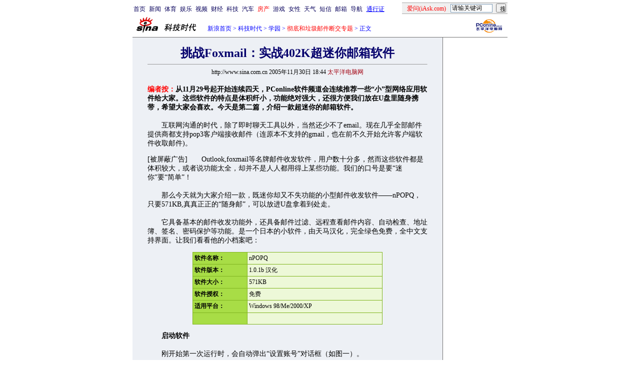

--- FILE ---
content_type: text/html
request_url: http://tech.sina.com.cn/s/2005-11-30/1844779440.shtml
body_size: 24506
content:
<!--[2,1,779440] published at 2005-12-29 15:59:19 from #004 by system-->
<!--太平洋电脑网-->
<!--<a href=/focus/garbage_mail/index.shtml target=_blank class=f14>彻底和垃圾邮件断交</a><span font-weight:900>专题</span>-->
<html>
<head>
<meta http-equiv="content-type" content="text/html; charset=gb2312">
<title>挑战Foxmail：实战402K超迷你邮箱软件_技术_科技时代_新浪网</title>
<meta name="stencil" content="PGLS000118">
<meta name="publishid" content="2,1,779440">
<style type="text/css">
h1{
font-size:24px;
margin: 0px;
}
td,select,input {font-size:12px}
.l17 {line-height:170%;}
.l15 {line-height:150%;}
.f7 {font-size:7px;}
.f24 {font-size:24px;}
.f14{font-size:14px;line-height:130%;}
.title12 {font-size:12px;}
.title14 {font-size:14px;line-height:130%}
.tail12{font-size:12px;}
A:link {color: #0000ff;}
A:visited {color: #800080;}
A:active,A:hover {color : #ff0000}
A.a01:link,A.a01:visited {text-decoration:none;color: #07015B;}
A.a01:active,A.a01:hover {text-decoration:none;color : #ff0000}
A.a02:link,A.a02:visited {text-decoration:none;color: #0000ff;}
A.a02:active,A.a02:hover {text-decoration:none;color : #ff0000}
</style>
<style>
.yqin {display:inline; height:0px; width:0px; position:absolute; text-align:left;}
A.iask_f14:link,A.iask_f14:visited,A.iask_f14:active,A.iask_f14:hover {font-size:14px;text-decoration:none;color: #ff0000;}
A.akey:link {text-decoration:none;color: #0000ff;}
A.akey:visited {text-decoration:none;color: #800080;}
A.akey:active,A.akey:hover {text-decoration:underline;color : #ff0000}
</style>

<script language="JavaScript">
//发布日期
pagepubtime = "2005-12-29";

//广告显示判断
function checkPubTime(){

	//分解年、月、日
	DateTime = new Array(); 
	DateTime = pagepubtime.split("-");
	var year = DateTime[0];
	var month = DateTime[1];
	var day = DateTime[2];

	//用得到的年、月、日生成日期对象
	var pubTime = new Date(year,month - 1,day);
	//得到当前日期
	var now = new Date();

	//计算出当前日期与发布日期之间的毫秒差值
	var dif = now.getTime() - pubTime.getTime();

	//需要检测的日期差
	var difDay = 20;

	//一天24小时、一小时60分、一分60秒、一秒1000毫秒
	if (dif > difDay * 24 * 60 * 60 * 1000)
	{
		return false;
	}
	return true;
}
</script>

<script language="JavaScript">
function setBarPosition(){
	document.getElementById('toolBar').style.top=0
	document.getElementById('toolBar').style.left=621
	document.getElementById('toolBar').style.display='block'
}

function setTailPosition(){
//
var theHeight=(document.getElementById('toolBar').offsetHeight>document.getElementById('theEnd').offsetTop) ? document.getElementById('toolBar').offsetHeight : document.getElementById('theEnd').offsetTop
	document.getElementById('sinaTail').style.top=theHeight
	document.getElementById('sinaTail').style.left=document.getElementById('theEnd').offsetLeft
	document.getElementById('sinaTail').style.display='block'
}
</script>
<script language="JavaScript">
	function doZoom(size){
		document.getElementById('zoom').style.fontSize=size+'px'
		setTailPosition()
	}
	</script>
	<script language="JavaScript">
	
	function doPrint(){
	var str="<html>";
	var article;
	var css;
	var strAdBegin="<!--NEWSZW_HZH_BEGIN-->";
	var strAdEnd="<!--NEWSZW_HZH_END-->";
	var strFontSize='【<A href="javascript:doZoom(16)">大</A> <A href="javascript:doZoom(14)">中</A> <A href="javascript:doZoom(12)">小</A>】'
	var strdoPrint="doPrint()";
	var strTmp;
	
		css="<style>"
		+"body{font-family:宋体}"
		+"td,.f12{font-size:12px}"
		+".f24 {font-size:24px;}"
		+".f14 {font-size:14px;}"
		+".title14 {font-size:14px;line-height:130%}"
		+".l17 {line-height:170%;}"
		+"</style>";
	
		str +=	css;
		str +=	'<meta http-equiv="content-type" content="text/html; charset=gb2312">';
		str +=	"<body bgcolor=#ffffff topmargin=5 leftmargin=5 marginheight=5 marginwidth=5 onLoad='window.print()'>";
		str +=	"<center><table width=600 border=0 cellspacing=0 cellpadding=0><tr><td height=34 width=150><a href=http://tech.sina.com.cn><img src=http://tech.sina.com.cn/images/sina_kjsd.gif width=144 height=34 border=0></a></td><td valign=bottom><font color=#0000ff><a href=http://home.sina.com.cn/ class=a02>新浪首页</a> &gt; <a href=http://tech.sina.com.cn/ class=a02>科技时代</a> &gt; &nbsp;正文</font></td><td align=right valign=bottom><a href='javascript:history.back()'>返回</a>　<a href='javascript:window.print()'>打印</a></td></tr></table>";
		str +=	"<table width=600 border=0 cellpadding=0 cellspacing=20 bgcolor=#EDF0F5><tr><td>";
		
		article=document.getElementById('article').innerHTML;
		if(article.indexOf(strAdBegin)!=-1){
			str +=article.substr(0,article.indexOf(strAdBegin));
			strTmp=article.substr(article.indexOf(strAdEnd)+strAdEnd.length, article.length);
		}
		else{
			strTmp=article;
		}
		str +=strTmp
		str += escape(window.location.href)
		str +=	"</td></tr></table></center>";
		str +=	"</body></html>";
		document.write(str);
		document.close();
	}
</script>
</head>
<body bgcolor=#ffffff topmargin=5 marginheight=5 leftmargin=0 marginwidth=0 onLoad="setTailPosition()"><!-- body code begin -->

<!-- SUDA_CODE_START --> 
<script type="text/javascript"> 
//<!--
(function(){var an="V=2.1.16";var ah=window,F=document,s=navigator,W=s.userAgent,ao=ah.screen,j=ah.location.href;var aD="https:"==ah.location.protocol?"https://s":"http://",ay="beacon.sina.com.cn";var N=aD+ay+"/a.gif?",z=aD+ay+"/g.gif?",R=aD+ay+"/f.gif?",ag=aD+ay+"/e.gif?",aB=aD+"beacon.sinauda.com/i.gif?";var aA=F.referrer.toLowerCase();var aa="SINAGLOBAL",Y="FSINAGLOBAL",H="Apache",P="ULV",l="SUP",aE="UOR",E="_s_acc",X="_s_tentry",n=false,az=false,B=(document.domain=="sina.com.cn")?true:false;var o=0;var aG=false,A=false;var al="";var m=16777215,Z=0,C,K=0;var r="",b="",a="";var M=[],S=[],I=[];var u=0;var v=0;var p="";var am=false;var w=false;function O(){var e=document.createElement("iframe");e.src=aD+ay+"/data.html?"+new Date().getTime();e.id="sudaDataFrame";e.style.height="0px";e.style.width="1px";e.style.overflow="hidden";e.frameborder="0";e.scrolling="no";document.getElementsByTagName("head")[0].appendChild(e)}function k(){var e=document.createElement("iframe");e.src=aD+ay+"/ckctl.html";e.id="ckctlFrame";e.style.height="0px";e.style.width="1px";e.style.overflow="hidden";e.frameborder="0";e.scrolling="no";document.getElementsByTagName("head")[0].appendChild(e)}function q(){var e=document.createElement("script");e.src=aD+ay+"/h.js";document.getElementsByTagName("head")[0].appendChild(e)}function h(aH,i){var D=F.getElementsByName(aH);var e=(i>0)?i:0;return(D.length>e)?D[e].content:""}function aF(){var aJ=F.getElementsByName("sudameta");var aR=[];for(var aO=0;aO<aJ.length;aO++){var aK=aJ[aO].content;if(aK){if(aK.indexOf(";")!=-1){var D=aK.split(";");for(var aH=0;aH<D.length;aH++){var aP=aw(D[aH]);if(!aP){continue}aR.push(aP)}}else{aR.push(aK)}}}var aM=F.getElementsByTagName("meta");for(var aO=0,aI=aM.length;aO<aI;aO++){var aN=aM[aO];if(aN.name=="tags"){aR.push("content_tags:"+encodeURI(aN.content))}}var aL=t("vjuids");aR.push("vjuids:"+aL);var e="";var aQ=j.indexOf("#");if(aQ!=-1){e=escape(j.substr(aQ+1));aR.push("hashtag:"+e)}return aR}function V(aK,D,aI,aH){if(aK==""){return""}aH=(aH=="")?"=":aH;D+=aH;var aJ=aK.indexOf(D);if(aJ<0){return""}aJ+=D.length;var i=aK.indexOf(aI,aJ);if(i<aJ){i=aK.length}return aK.substring(aJ,i)}function t(e){if(undefined==e||""==e){return""}return V(F.cookie,e,";","")}function at(aI,e,i,aH){if(e!=null){if((undefined==aH)||(null==aH)){aH="sina.com.cn"}if((undefined==i)||(null==i)||(""==i)){F.cookie=aI+"="+e+";domain="+aH+";path=/"}else{var D=new Date();var aJ=D.getTime();aJ=aJ+86400000*i;D.setTime(aJ);aJ=D.getTime();F.cookie=aI+"="+e+";domain="+aH+";expires="+D.toUTCString()+";path=/"}}}function f(D){try{var i=document.getElementById("sudaDataFrame").contentWindow.storage;return i.get(D)}catch(aH){return false}}function ar(D,aH){try{var i=document.getElementById("sudaDataFrame").contentWindow.storage;i.set(D,aH);return true}catch(aI){return false}}function L(){var aJ=15;var D=window.SUDA.etag;if(!B){return"-"}if(u==0){O();q()}if(D&&D!=undefined){w=true}ls_gid=f(aa);if(ls_gid===false||w==false){return false}else{am=true}if(ls_gid&&ls_gid.length>aJ){at(aa,ls_gid,3650);n=true;return ls_gid}else{if(D&&D.length>aJ){at(aa,D,3650);az=true}var i=0,aI=500;var aH=setInterval((function(){var e=t(aa);if(w){e=D}i+=1;if(i>3){clearInterval(aH)}if(e.length>aJ){clearInterval(aH);ar(aa,e)}}),aI);return w?D:t(aa)}}function U(e,aH,D){var i=e;if(i==null){return false}aH=aH||"click";if((typeof D).toLowerCase()!="function"){return}if(i.attachEvent){i.attachEvent("on"+aH,D)}else{if(i.addEventListener){i.addEventListener(aH,D,false)}else{i["on"+aH]=D}}return true}function af(){if(window.event!=null){return window.event}else{if(window.event){return window.event}var D=arguments.callee.caller;var i;var aH=0;while(D!=null&&aH<40){i=D.arguments[0];if(i&&(i.constructor==Event||i.constructor==MouseEvent||i.constructor==KeyboardEvent)){return i}aH++;D=D.caller}return i}}function g(i){i=i||af();if(!i.target){i.target=i.srcElement;i.pageX=i.x;i.pageY=i.y}if(typeof i.layerX=="undefined"){i.layerX=i.offsetX}if(typeof i.layerY=="undefined"){i.layerY=i.offsetY}return i}function aw(aH){if(typeof aH!=="string"){throw"trim need a string as parameter"}var e=aH.length;var D=0;var i=/(\u3000|\s|\t|\u00A0)/;while(D<e){if(!i.test(aH.charAt(D))){break}D+=1}while(e>D){if(!i.test(aH.charAt(e-1))){break}e-=1}return aH.slice(D,e)}function c(e){return Object.prototype.toString.call(e)==="[object Array]"}function J(aH,aL){var aN=aw(aH).split("&");var aM={};var D=function(i){if(aL){try{return decodeURIComponent(i)}catch(aP){return i}}else{return i}};for(var aJ=0,aK=aN.length;aJ<aK;aJ++){if(aN[aJ]){var aI=aN[aJ].split("=");var e=aI[0];var aO=aI[1];if(aI.length<2){aO=e;e="$nullName"}if(!aM[e]){aM[e]=D(aO)}else{if(c(aM[e])!=true){aM[e]=[aM[e]]}aM[e].push(D(aO))}}}return aM}function ac(D,aI){for(var aH=0,e=D.length;aH<e;aH++){aI(D[aH],aH)}}function ak(i){var e=new RegExp("^http(?:s)?://([^/]+)","im");if(i.match(e)){return i.match(e)[1].toString()}else{return""}}function aj(aO){try{var aL="ABCDEFGHIJKLMNOPQRSTUVWXYZabcdefghijklmnopqrstuvwxyz0123456789+/=";var D="ABCDEFGHIJKLMNOPQRSTUVWXYZabcdefghijklmnopqrstuvwxyz0123456789-_=";var aQ=function(e){var aR="",aS=0;for(;aS<e.length;aS++){aR+="%"+aH(e[aS])}return decodeURIComponent(aR)};var aH=function(e){var i="0"+e.toString(16);return i.length<=2?i:i.substr(1)};var aP=function(aY,aV,aR){if(typeof(aY)=="string"){aY=aY.split("")}var aX=function(a7,a9){for(var a8=0;a8<a7.length;a8++){if(a7[a8]==a9){return a8}}return -1};var aS=[];var a6,a4,a1="";var a5,a3,a0,aZ="";if(aY.length%4!=0){}var e=/[^A-Za-z0-9\+\/\=]/g;var a2=aL.split("");if(aV=="urlsafe"){e=/[^A-Za-z0-9\-_\=]/g;a2=D.split("")}var aU=0;if(aV=="binnary"){a2=[];for(aU=0;aU<=64;aU++){a2[aU]=aU+128}}if(aV!="binnary"&&e.exec(aY.join(""))){return aR=="array"?[]:""}aU=0;do{a5=aX(a2,aY[aU++]);a3=aX(a2,aY[aU++]);a0=aX(a2,aY[aU++]);aZ=aX(a2,aY[aU++]);a6=(a5<<2)|(a3>>4);a4=((a3&15)<<4)|(a0>>2);a1=((a0&3)<<6)|aZ;aS.push(a6);if(a0!=64&&a0!=-1){aS.push(a4)}if(aZ!=64&&aZ!=-1){aS.push(a1)}a6=a4=a1="";a5=a3=a0=aZ=""}while(aU<aY.length);if(aR=="array"){return aS}var aW="",aT=0;for(;aT<aS.lenth;aT++){aW+=String.fromCharCode(aS[aT])}return aW};var aI=[];var aN=aO.substr(0,3);var aK=aO.substr(3);switch(aN){case"v01":for(var aJ=0;aJ<aK.length;aJ+=2){aI.push(parseInt(aK.substr(aJ,2),16))}return decodeURIComponent(aQ(aP(aI,"binnary","array")));break;case"v02":aI=aP(aK,"urlsafe","array");return aQ(aP(aI,"binnary","array"));break;default:return decodeURIComponent(aO)}}catch(aM){return""}}var ap={screenSize:function(){return(m&8388608==8388608)?ao.width+"x"+ao.height:""},colorDepth:function(){return(m&4194304==4194304)?ao.colorDepth:""},appCode:function(){return(m&2097152==2097152)?s.appCodeName:""},appName:function(){return(m&1048576==1048576)?((s.appName.indexOf("Microsoft Internet Explorer")>-1)?"MSIE":s.appName):""},cpu:function(){return(m&524288==524288)?(s.cpuClass||s.oscpu):""},platform:function(){return(m&262144==262144)?(s.platform):""},jsVer:function(){if(m&131072!=131072){return""}var aI,e,aK,D=1,aH=0,i=(s.appName.indexOf("Microsoft Internet Explorer")>-1)?"MSIE":s.appName,aJ=s.appVersion;if("MSIE"==i){e="MSIE";aI=aJ.indexOf(e);if(aI>=0){aK=window.parseInt(aJ.substring(aI+5));if(3<=aK){D=1.1;if(4<=aK){D=1.3}}}}else{if(("Netscape"==i)||("Opera"==i)||("Mozilla"==i)){D=1.3;e="Netscape6";aI=aJ.indexOf(e);if(aI>=0){D=1.5}}}return D},network:function(){if(m&65536!=65536){return""}var i="";i=(s.connection&&s.connection.type)?s.connection.type:i;try{F.body.addBehavior("#default#clientCaps");i=F.body.connectionType}catch(D){i="unkown"}return i},language:function(){return(m&32768==32768)?(s.systemLanguage||s.language):""},timezone:function(){return(m&16384==16384)?(new Date().getTimezoneOffset()/60):""},flashVer:function(){if(m&8192!=8192){return""}var aK=s.plugins,aH,aL,aN;if(aK&&aK.length){for(var aJ in aK){aL=aK[aJ];if(aL.description==null){continue}if(aH!=null){break}aN=aL.description.toLowerCase();if(aN.indexOf("flash")!=-1){aH=aL.version?parseInt(aL.version):aN.match(/\d+/);continue}}}else{if(window.ActiveXObject){for(var aI=10;aI>=2;aI--){try{var D=new ActiveXObject("ShockwaveFlash.ShockwaveFlash."+aI);if(D){aH=aI;break}}catch(aM){}}}else{if(W.indexOf("webtv/2.5")!=-1){aH=3}else{if(W.indexOf("webtv")!=-1){aH=2}}}}return aH},javaEnabled:function(){if(m&4096!=4096){return""}var D=s.plugins,i=s.javaEnabled(),aH,aI;if(i==true){return 1}if(D&&D.length){for(var e in D){aH=D[e];if(aH.description==null){continue}if(i!=null){break}aI=aH.description.toLowerCase();if(aI.indexOf("java plug-in")!=-1){i=parseInt(aH.version);continue}}}else{if(window.ActiveXObject){i=(new ActiveXObject("JavaWebStart.IsInstalled")!=null)}}return i?1:0}};var ad={pageId:function(i){var D=i||r,aK="-9999-0-0-1";if((undefined==D)||(""==D)){try{var aH=h("publishid");if(""!=aH){var aJ=aH.split(",");if(aJ.length>0){if(aJ.length>=3){aK="-9999-0-"+aJ[1]+"-"+aJ[2]}D=aJ[0]}}else{D="0"}}catch(aI){D="0"}D=D+aK}return D},sessionCount:function(){var e=t("_s_upa");if(e==""){e=0}return e},excuteCount:function(){return SUDA.sudaCount},referrer:function(){if(m&2048!=2048){return""}var e=/^[^\?&#]*.swf([\?#])?/;if((aA=="")||(aA.match(e))){var i=V(j,"ref","&","");if(i!=""){return escape(i)}}return escape(aA)},isHomepage:function(){if(m&1024!=1024){return""}var D="";try{F.body.addBehavior("#default#homePage");D=F.body.isHomePage(j)?"Y":"N"}catch(i){D="unkown"}return D},PGLS:function(){return(m&512==512)?h("stencil"):""},ZT:function(){if(m&256!=256){return""}var e=h("subjectid");e.replace(",",".");e.replace(";",",");return escape(e)},mediaType:function(){return(m&128==128)?h("mediaid"):""},domCount:function(){return(m&64==64)?F.getElementsByTagName("*").length:""},iframeCount:function(){return(m&32==32)?F.getElementsByTagName("iframe").length:""}};var av={visitorId:function(){var i=15;var e=t(aa);if(e.length>i&&u==0){return e}else{return}},fvisitorId:function(e){if(!e){var e=t(Y);return e}else{at(Y,e,3650)}},sessionId:function(){var e=t(H);if(""==e){var i=new Date();e=Math.random()*10000000000000+"."+i.getTime()}return e},flashCookie:function(e){if(e){}else{return p}},lastVisit:function(){var D=t(H);var aI=t(P);var aH=aI.split(":");var aJ="",i;if(aH.length>=6){if(D!=aH[4]){i=new Date();var e=new Date(window.parseInt(aH[0]));aH[1]=window.parseInt(aH[1])+1;if(i.getMonth()!=e.getMonth()){aH[2]=1}else{aH[2]=window.parseInt(aH[2])+1}if(((i.getTime()-e.getTime())/86400000)>=7){aH[3]=1}else{if(i.getDay()<e.getDay()){aH[3]=1}else{aH[3]=window.parseInt(aH[3])+1}}aJ=aH[0]+":"+aH[1]+":"+aH[2]+":"+aH[3];aH[5]=aH[0];aH[0]=i.getTime();at(P,aH[0]+":"+aH[1]+":"+aH[2]+":"+aH[3]+":"+D+":"+aH[5],360)}else{aJ=aH[5]+":"+aH[1]+":"+aH[2]+":"+aH[3]}}else{i=new Date();aJ=":1:1:1";at(P,i.getTime()+aJ+":"+D+":",360)}return aJ},userNick:function(){if(al!=""){return al}var D=unescape(t(l));if(D!=""){var i=V(D,"ag","&","");var e=V(D,"user","&","");var aH=V(D,"uid","&","");var aJ=V(D,"sex","&","");var aI=V(D,"dob","&","");al=i+":"+e+":"+aH+":"+aJ+":"+aI;return al}else{return""}},userOrigin:function(){if(m&4!=4){return""}var e=t(aE);var i=e.split(":");if(i.length>=2){return i[0]}else{return""}},advCount:function(){return(m&2==2)?t(E):""},setUOR:function(){var aL=t(aE),aP="",i="",aO="",aI="",aM=j.toLowerCase(),D=F.referrer.toLowerCase();var aQ=/[&|?]c=spr(_[A-Za-z0-9]{1,}){3,}/;var aK=new Date();if(aM.match(aQ)){aO=aM.match(aQ)[0]}else{if(D.match(aQ)){aO=D.match(aQ)[0]}}if(aO!=""){aO=aO.substr(3)+":"+aK.getTime()}if(aL==""){if(t(P)==""){aP=ak(D);i=ak(aM)}at(aE,aP+","+i+","+aO,365)}else{var aJ=0,aN=aL.split(",");if(aN.length>=1){aP=aN[0]}if(aN.length>=2){i=aN[1]}if(aN.length>=3){aI=aN[2]}if(aO!=""){aJ=1}else{var aH=aI.split(":");if(aH.length>=2){var e=new Date(window.parseInt(aH[1]));if(e.getTime()<(aK.getTime()-86400000*30)){aJ=1}}}if(aJ){at(aE,aP+","+i+","+aO,365)}}},setAEC:function(e){if(""==e){return}var i=t(E);if(i.indexOf(e+",")<0){i=i+e+","}at(E,i,7)},ssoInfo:function(){var D=unescape(aj(t("sso_info")));if(D!=""){if(D.indexOf("uid=")!=-1){var i=V(D,"uid","&","");return escape("uid:"+i)}else{var e=V(D,"u","&","");return escape("u:"+unescape(e))}}else{return""}},subp:function(){return t("SUBP")}};var ai={CI:function(){var e=["sz:"+ap.screenSize(),"dp:"+ap.colorDepth(),"ac:"+ap.appCode(),"an:"+ap.appName(),"cpu:"+ap.cpu(),"pf:"+ap.platform(),"jv:"+ap.jsVer(),"ct:"+ap.network(),"lg:"+ap.language(),"tz:"+ap.timezone(),"fv:"+ap.flashVer(),"ja:"+ap.javaEnabled()];return"CI="+e.join("|")},PI:function(e){var i=["pid:"+ad.pageId(e),"st:"+ad.sessionCount(),"et:"+ad.excuteCount(),"ref:"+ad.referrer(),"hp:"+ad.isHomepage(),"PGLS:"+ad.PGLS(),"ZT:"+ad.ZT(),"MT:"+ad.mediaType(),"keys:","dom:"+ad.domCount(),"ifr:"+ad.iframeCount()];return"PI="+i.join("|")},UI:function(){var e=["vid:"+av.visitorId(),"sid:"+av.sessionId(),"lv:"+av.lastVisit(),"un:"+av.userNick(),"uo:"+av.userOrigin(),"ae:"+av.advCount(),"lu:"+av.fvisitorId(),"si:"+av.ssoInfo(),"rs:"+(n?1:0),"dm:"+(B?1:0),"su:"+av.subp()];return"UI="+e.join("|")},EX:function(i,e){if(m&1!=1){return""}i=(null!=i)?i||"":b;e=(null!=e)?e||"":a;return"EX=ex1:"+i+"|ex2:"+e},MT:function(){return"MT="+aF().join("|")},V:function(){return an},R:function(){return"gUid_"+new Date().getTime()}};function ax(){var aK="-",aH=F.referrer.toLowerCase(),D=j.toLowerCase();if(""==t(X)){if(""!=aH){aK=ak(aH)}at(X,aK,"","weibo.com")}var aI=/weibo.com\/reg.php/;if(D.match(aI)){var aJ=V(unescape(D),"sharehost","&","");var i=V(unescape(D),"appkey","&","");if(""!=aJ){at(X,aJ,"","weibo.com")}at("appkey",i,"","weibo.com")}}function d(e,i){G(e,i)}function G(i,D){D=D||{};var e=new Image(),aH;if(D&&D.callback&&typeof D.callback=="function"){e.onload=function(){clearTimeout(aH);aH=null;D.callback(true)}}SUDA.img=e;e.src=i;aH=setTimeout(function(){if(D&&D.callback&&typeof D.callback=="function"){D.callback(false);e.onload=null}},D.timeout||2000)}function x(e,aH,D,aI){SUDA.sudaCount++;if(!av.visitorId()&&!L()){if(u<3){u++;setTimeout(x,500);return}}var i=N+[ai.V(),ai.CI(),ai.PI(e),ai.UI(),ai.MT(),ai.EX(aH,D),ai.R()].join("&");G(i,aI)}function y(e,D,i){if(aG||A){return}if(SUDA.sudaCount!=0){return}x(e,D,i)}function ab(e,aH){if((""==e)||(undefined==e)){return}av.setAEC(e);if(0==aH){return}var D="AcTrack||"+t(aa)+"||"+t(H)+"||"+av.userNick()+"||"+e+"||";var i=ag+D+"&gUid_"+new Date().getTime();d(i)}function aq(aI,e,i,aJ){aJ=aJ||{};if(!i){i=""}else{i=escape(i)}var aH="UATrack||"+t(aa)+"||"+t(H)+"||"+av.userNick()+"||"+aI+"||"+e+"||"+ad.referrer()+"||"+i+"||"+(aJ.realUrl||"")+"||"+(aJ.ext||"");var D=ag+aH+"&gUid_"+new Date().getTime();d(D,aJ)}function aC(aK){var i=g(aK);var aI=i.target;var aH="",aL="",D="";var aJ;if(aI!=null&&aI.getAttribute&&(!aI.getAttribute("suda-uatrack")&&!aI.getAttribute("suda-actrack")&&!aI.getAttribute("suda-data"))){while(aI!=null&&aI.getAttribute&&(!!aI.getAttribute("suda-uatrack")||!!aI.getAttribute("suda-actrack")||!!aI.getAttribute("suda-data"))==false){if(aI==F.body){return}aI=aI.parentNode}}if(aI==null||aI.getAttribute==null){return}aH=aI.getAttribute("suda-actrack")||"";aL=aI.getAttribute("suda-uatrack")||aI.getAttribute("suda-data")||"";sudaUrls=aI.getAttribute("suda-urls")||"";if(aL){aJ=J(aL);if(aI.tagName.toLowerCase()=="a"){D=aI.href}opts={};opts.ext=(aJ.ext||"");aJ.key&&SUDA.uaTrack&&SUDA.uaTrack(aJ.key,aJ.value||aJ.key,D,opts)}if(aH){aJ=J(aH);aJ.key&&SUDA.acTrack&&SUDA.acTrack(aJ.key,aJ.value||aJ.key)}}if(window.SUDA&&Object.prototype.toString.call(window.SUDA)==="[object Array]"){for(var Q=0,ae=SUDA.length;Q<ae;Q++){switch(SUDA[Q][0]){case"setGatherType":m=SUDA[Q][1];break;case"setGatherInfo":r=SUDA[Q][1]||r;b=SUDA[Q][2]||b;a=SUDA[Q][3]||a;break;case"setPerformance":Z=SUDA[Q][1];break;case"setPerformanceFilter":C=SUDA[Q][1];break;case"setPerformanceInterval":K=SUDA[Q][1]*1||0;K=isNaN(K)?0:K;break;case"setGatherMore":M.push(SUDA[Q].slice(1));break;case"acTrack":S.push(SUDA[Q].slice(1));break;case"uaTrack":I.push(SUDA[Q].slice(1));break}}}aG=(function(D,i){if(ah.top==ah){return false}else{try{if(F.body.clientHeight==0){return false}return((F.body.clientHeight>=D)&&(F.body.clientWidth>=i))?false:true}catch(aH){return true}}})(320,240);A=(function(){return false})();av.setUOR();var au=av.sessionId();window.SUDA=window.SUDA||[];SUDA.sudaCount=SUDA.sudaCount||0;SUDA.log=function(){x.apply(null,arguments)};SUDA.acTrack=function(){ab.apply(null,arguments)};SUDA.uaTrack=function(){aq.apply(null,arguments)};U(F.body,"click",aC);window.GB_SUDA=SUDA;GB_SUDA._S_pSt=function(){};GB_SUDA._S_acTrack=function(){ab.apply(null,arguments)};GB_SUDA._S_uaTrack=function(){aq.apply(null,arguments)};window._S_pSt=function(){};window._S_acTrack=function(){ab.apply(null,arguments)};window._S_uaTrack=function(){aq.apply(null,arguments)};window._S_PID_="";if(!window.SUDA.disableClickstream){y()}try{k()}catch(T){}})();
//-->
</script> 
<noScript> 
<div style='position:absolute;top:0;left:0;width:0;height:0;visibility:hidden'><img width=0 height=0 src='//beacon.sina.com.cn/a.gif?noScript' border='0' alt='' /></div> 
</noScript> 
<!-- SUDA_CODE_END -->

<!-- SSO_GETCOOKIE_START -->
<script type="text/javascript">var sinaSSOManager=sinaSSOManager||{};sinaSSOManager.getSinaCookie=function(){function dc(u){if(u==undefined){return""}var decoded=decodeURIComponent(u);return decoded=="null"?"":decoded}function ps(str){var arr=str.split("&");var arrtmp;var arrResult={};for(var i=0;i<arr.length;i++){arrtmp=arr[i].split("=");arrResult[arrtmp[0]]=dc(arrtmp[1])}return arrResult}function gC(name){var Res=eval("/"+name+"=([^;]+)/").exec(document.cookie);return Res==null?null:Res[1]}var sup=dc(gC("SUP"));if(!sup){sup=dc(gC("SUR"))}if(!sup){return null}return ps(sup)};</script>
<!-- SSO_GETCOOKIE_END -->

<script type="text/javascript">new function(r,s,t){this.a=function(n,t,e){if(window.addEventListener){n.addEventListener(t,e,false);}else if(window.attachEvent){n.attachEvent("on"+t,e);}};this.b=function(f){var t=this;return function(){return f.apply(t,arguments);};};this.c=function(){var f=document.getElementsByTagName("form");for(var i=0;i<f.length;i++){var o=f[i].action;if(this.r.test(o)){f[i].action=o.replace(this.r,this.s);}}};this.r=r;this.s=s;this.d=setInterval(this.b(this.c),t);this.a(window,"load",this.b(function(){this.c();clearInterval(this.d);}));}(/http:\/\/www\.google\.c(om|n)\/search/, "http://keyword.sina.com.cn/searchword.php", 250);</script>
<!-- body code end -->

<center>
<!--导航start-->
<style>.h3 {font-size:7px;color:#FFBD00}</style>
<table width=750 border=0 cellspacing=0 cellpadding=0>
<tr><td>

<script>
function getCookie(name) {

  var search;

  search = name + "="
  offset = document.cookie.indexOf(search) 
  if (offset != -1) {
    offset += search.length ;
    end = document.cookie.indexOf(";", offset) ;
    if (end == -1)
      end = document.cookie.length;
    return document.cookie.substring(offset, end);
  }
  else
    return "";
}

function unipro_clearCookie(name ) {
	document.cookie=name+"=; " + "domain=sina.com.cn; path=/; ";     
	//bites = document.cookie.split("; ");
} 

function getMobileNum(ckName){
var userInfo = getCookie(ckName).split(":");
	return userInfo[2];
}

function unipro_UniProLogout() {
	unipro_clearCookie("SINAPRO");
	unipro_clearCookie("SINA-AVATAR");
	unipro_clearCookie("SINAPROC");
	unipro_clearCookie("nick");
	unipro_clearCookie("SINA_NU");      
	unipro_clearCookie("SINA_OU");
	unipro_clearCookie("appmask");
	unipro_clearCookie("gender");
	unipro_clearCookie("UNIPROTM");
	unipro_clearCookie("UNIPROU");
	unipro_clearCookie("SINA_USER");
	unipro_clearCookie("SMS_COOKIE");
	return true;
}

function getUniproUrl_stand(){
	window.location='http://unipro.sina.com.cn/';
	return false;
}

function getUniproUrl_welcome(){
	unipro_UniProLogout();
	window.location='http://unipro.sina.com.cn';
	return false;	
}

function print_stand_unipro_head()
{
	document.write("<table border=0 cellpadding=0 cellspacing=0 width=100%><tr align=center><td><a href=http://www.sina.com.cn class=a01>首页</a></td><td width=4></td><td><a href=http://news.sina.com.cn class=a01>新闻</a></td><td width=4></td><td><a href=http://sports.sina.com.cn class=a01>体育</a></td><td width=4></td><td><a href=http://ent.sina.com.cn class=a01>娱乐</a></td><td width=4></td><td><a href=http://bn.sina.com.cn/ class=a01>视频</a></td><td width=4></td><td><a href=http://finance.sina.com.cn/ class=a01>财经</a></td><td width=4></td><td><a href=http://tech.sina.com.cn/ class=a01>科技</a></td><td width=4></td><td><a href=http://auto.sina.com.cn/ class=a01>汽车</a></td><td width=4></td><td><a href=http://house.sina.com.cn/ class=a01><font color=red>房产</font></a></td><td width=4></td><td><a href=http://games.sina.com.cn class=a01>游戏</a></td><td width=4></td><td><a href=http://eladies.sina.com.cn/ class=a01>女性</a></td><td width=4></td><td><a href=http://weather.sina.com.cn/ class=a01>天气</a></td><td width=4></td><td><a href=http://sms.sina.com.cn class=a01>短信</a></td><td width=4></td><td><a href=http://mail.sina.com.cn class=a01>邮箱</a></td><td width=4></td></td><td><a href=http://news.sina.com.cn/guide/ class=a01>导航</a></td><td width=4></td><td ><a href=# onClick='return getUniproUrl_stand()'>通行证</a></td><td align=right style=\"padding-bottom:4px;\"><table width=211 border=0 align=right cellpadding=0 cellspacing=0>	<tr><td width=211 colspan=3 height=1 bgcolor=#A9A9A9></td>	</tr>	<form name=\"_searchiask\" method=get action=\"http://www.iask.com/s\" onsubmit=\"return checkiask()\" target=_blank><input type=hidden name=f value=n><tr bgcolor=#F0F0F0><td width=97 height=21 align=center style=\"padding-top:3px;\"><a href=http://iask.com target=_blank  class=a01><font color=#ff0000>爱问(iAsk.com)</font></a></td><td width=91><input type=text name=\"k\" size=12 style=\"width:84px;height:17px;border:1px solid #7F9DB9;\" value=\"请输关键词\" onClick=\"javascript:if(this.value=='请输关键词')this.value='';\"></td>	<td width=23><input type=submit style=\"width:20px;height:18px\" value=\"搜\"></td>	</tr>	<tr><td colspan=3 height=1 bgcolor=#A9A9A9></td>	</tr>	</form>	</table></td></tr></table>");
	
	document.write("</td><td align=right>");
	
	
}

function print_stand_unipro_welcome()
{
	var unipro_login_nickname = getCookie( "nick" );
	var unipro_login_pos = unipro_login_nickname.indexOf( "(" );
	if ( unipro_login_pos != -1 )
	{
		unipro_login_nickname = unipro_login_nickname.substr( 0, unipro_login_pos );
	}
	
	document.write("<table border=0 cellpadding=0 cellspacing=0 width=100%><tr align=center><td><a href=http://www.sina.com.cn class=a01>首页</a></td><td width=4></td><td><a href=http://news.sina.com.cn class=a01>新闻</a></td><td width=4></td><td><a href=http://sports.sina.com.cn class=a01>体育</a></td><td width=4></td><td><a href=http://ent.sina.com.cn class=a01>娱乐</a></td><td width=4></td><td><a href=http://bn.sina.com.cn/ class=a01>视频</a></td><td width=4></td><td><a href=http://finance.sina.com.cn/ class=a01>财经</a></td><td width=4></td><td><a href=http://tech.sina.com.cn/ class=a01>科技</a></td><td width=4></td><td><a href=http://auto.sina.com.cn/ class=a01>汽车</a></td><td width=4></td><td><a href=http://house.sina.com.cn/ class=a01><font color=red>房产</font></a></td><td width=4></td><td><a href=http://games.sina.com.cn class=a01>游戏</a></td><td width=4></td><td><a href=http://weather.sina.com.cn/ class=a01>天气</a></td><td width=4></td><td><a href=http://sms.sina.com.cn class=a01>短信</a></td><td width=4></td><td><a href=http://mail.sina.com.cn class=a01>邮箱</a></td><td width=4></td><td><a href=http://news.sina.com.cn/guide/ class=a01>导航</a></td><td width=4></td></tr></table>");
	
	document.write("</td><td align=right>");
	
	document.write("<table height=25 border=0 cellpadding=0 cellspacing=0>");
	document.write("<tr>");
	
	if ( unipro_login_nickname!="" && unipro_login_nickname!="null" && unipro_login_nickname!=null && unipro_login_nickname!="undefined" ) {
		document.write("<td align=right> "+unipro_login_nickname+"</td><td width=4></td><td><a href=# onClick='return getUniproUrl_welcome()'><font color=#0000ff>退出</font></a>");
	} else {
		document.write( "<td align=right> 新浪过客" +"</td><td width=4></td><td><a href=# onClick='return getUniproUrl_welcome()'><font color=#0000ff>退出</font></a>");
	}
	document.write("&nbsp;</td><td style=\"padding-bottom:4px;\"><table width=211 border=0 align=right cellpadding=0 cellspacing=0>	<tr><td width=211 colspan=3 height=1 bgcolor=#A9A9A9></td>	</tr>	<form name=\"_searchiask\" method=get action=\"http://www.iask.com/s\" onsubmit=\"return checkiask()\" target=_blank><input type=hidden name=f value=n><tr bgcolor=#F0F0F0><td width=97 height=21 align=center style=\"padding-top:3px;\"><a href=http://iask.com target=_blank  class=a01><font color=#ff0000>爱问(iAsk.com)</font></a></td><td width=91><input type=text name=\"k\" size=12 style=\"width:84px;height:17px;border:1px solid #7F9DB9;\" value=\"请输关键词\" onClick=\"javascript:if(this.value=='请输关键词')this.value='';\"></td>	<td width=23><input type=submit style=\"width:20px;height:18px\" value=\"搜\"></td>	</tr>	<tr><td colspan=3 height=1 bgcolor=#A9A9A9></td>	</tr>	</form>	</table></td></tr>");
	document.write("</table>");
}

function checkiask()
{
	if (document._searchiask.k.value=="请输关键词" || document._searchiask.k.value=="" )
	{
		window.open("http://iask.com");
		return false;
	}
	return true;
}
</script>

<script language="javascript">
if (getCookie("SINAPRO") == "") {
	print_stand_unipro_head();

} else {

	print_stand_unipro_welcome();

}
</script>
</td></tr>
</table>
<!--导航end-->
<!--头部结束-->

<div id=PublicRelation4 name="PublicRelation" style="DISPLAY:none">
<!--ADS:begin=PDPS000000001351:{19B5DE99-9CA7-44DD-A0FE-57DAE85E4A05}--><!--57DAE85E4A05--><OBJECT classid="clsid:D27CDB6E-AE6D-11cf-96B8-444553540000" codebase="http://download.macromedia.com/pub/shockwave/cabs/flash/swflash.cab#version=5,0,0,0" WIDTH="750" HEIGHT="90">
 <PARAM NAME=movie VALUE="http://ad4.sina.com.cn/200512/22/41662.swf"> <PARAM NAME=quality VALUE=high><param name=wmode value=opaque>
 <EMBED src="http://ad4.sina.com.cn/200512/22/41662.swf" quality=high WIDTH="750" HEIGHT="90" TYPE="application/x-shockwave-flash" PLUGINSPAGE="http://www.macromedia.com/shockwave/download/index.cgi?P1_Prod_Version=ShockwaveFlash"></EMBED>
</OBJECT><!--$$ weixing/2005-12-28 ~ 2005-12-30/B $--><!--ADS:end-->
</div>
<SCRIPT>	 
//<!--广告发布-->
<!--
	if (checkPubTime())
	{
		document.getElementById("PublicRelation4").style.display="";
	}
-->
</SCRIPT>

<table width=750 border=0 cellspacing=0 cellpadding=0>
<tr><td height=34 width=150><a href=http://tech.sina.com.cn><img src=http://image2.sina.com.cn/IT/images/sina_kjsd.gif width=144 height=34 border=0 alt=科技时代></a></td><td width=440 valign=bottom><font color=#0000ff><a href=http://home.sina.com.cn/ class=a02>新浪首页</a> &gt; <a href=http://tech.sina.com.cn/ class=a02>科技时代</a> &gt; <a href=/introduction/ class=a02>学园</a> &gt; <a href=/focus/garbage_mail/index.shtml target=_blank class=a02><font color=#ff0000>彻底和垃圾邮件断交专题</font></a> &gt; 正文</font></td><td align=right valign=bottom width=150><a href=http://www.pconline.com.cn/ target=_blank><img src=http://image2.sina.com.cn/IT/images/meiti_logo/U55P2T50D210F629DT20040227094927.gif border=0 height=28></a></td><td width=10></td></tr>
</table>
<table width=750 border=0 cellspacing=0 cellpadding=0>
<tr><td height=8></td></tr>
<tr><td height=1 bgcolor=#747474><img src=http://image2.sina.com.cn/c.gif width=1 height=1></td></tr>
</table>

<div id="outer" style="position:relative;width:750px;">
<table width=750 border=0 cellspacing=0 cellpadding=0>
<tr><td width=620 valign=top align=center rowspan=2 bgcolor=#EDF0F5>
<br>
	<div id=article>
	<table width=560 border=0 cellspacing=0 cellpadding=0>
	<tr><th class=f24><font color=#05006C><h1>挑战Foxmail：实战402K超迷你邮箱软件</h1></font></th></tr>
	<tr><td height=><hr size=1 bgcolor=#d9d9d9></td></tr>
	<tr><td height=20 align=center>http://www.sina.com.cn 2005年11月30日&nbsp;18:44 <font color=#A20010>太平洋电脑网</font></td></tr>
	<tr><td height=15></td></tr>
	<tr><td class=l17><font id="zoom" class=f14>

	<!-- 正文内部文字导航 : begin -->
	
	<!-- 正文内部文字导航 : end -->
	
	
	
	
	<strong><font color=#ff0000>编者按：</font>从11月29号起开始连续四天，PConline软件频道会连续推荐一些“小”型网络应用软件给大家。这些软件的特点是体积纤小，功能绝对强大，还很方便我们放在U盘里随身携带，希望大家会喜欢。今天是第二篇，介绍一款超迷你的邮箱软件。<br><br></strong>　　互联网沟通的时代，除了即时聊天工具以外，当然还少不了email。现在几乎全部邮件提供商都支持pop3客户端接收邮件（连原本不支持的gmail，也在前不久开始允许客户端软件收取邮件)。 
<p>[被屏蔽广告]　　Outlook,foxmail等名牌邮件收发软件，用户数十分多，然而这些软件都是体积较大，或者说功能太全，却并不是人人都用得上某些功能。我们的口号是要“迷你”要“简单”！<br><br>　　那么今天就为大家介绍一款，既迷你却又不失功能的小型邮件收发软件——nPOPQ，只要571KB,真真正正的“随身邮”，可以放进U盘拿着到处走。<br><br>　　它具备基本的邮件收发功能外，还具备邮件过滤、远程查看邮件内容、自动检查、地址簿、签名、密码保护等功能。是一个日本的小软件，由天马汉化，完全绿色免费，全中文支持界面。让我们看看他的小档案吧：</p>
<p>
<table style="WIDTH: 380px; HEIGHT: 145px" cellSpacing=1 cellPadding=0 width=429 align=center bgColor=#81b520 border=0>
<tbody>
<tr>
<td width=108 bgColor=#a8dd46><strong>&nbsp;软件名称：</strong></td>
<td width=269 bgColor=#edf8d8>
<div align=left>&nbsp;nPOPQ </div></td></tr>
<tr>
<td bgColor=#a8dd46><strong>&nbsp;软件版本：</strong></td>
<td bgColor=#edf8d8>
<div align=left>&nbsp;1.0.1b 汉化</div></td></tr>
<tr>
<td bgColor=#a8dd46><strong>&nbsp;软件大小：</strong></td>
<td bgColor=#edf8d8>
<div align=left>&nbsp;571KB </div></td></tr>
<tr>
<td bgColor=#a8dd46><strong>&nbsp;软件授权：</strong></td>
<td bgColor=#edf8d8>
<div align=left>&nbsp;免费</div></td></tr>
<tr>
<td bgColor=#a8dd46><strong>&nbsp;适用平台：</strong></td>
<td bgColor=#edf8d8>
<div align=left>&nbsp;Windows 98/Me/2000/XP</div></td></tr>
<tr>
<td bgColor=#a8dd46><strong>&nbsp;</strong></td>
<td bgColor=#edf8d8>
<div align=left><font color=#3366cc></font>&nbsp;</div></td></tr></tbody></table></p>　　<strong>启动软件</strong><br><br>　　刚开始第一次运行时，会自动弹出“设置账号”对话框（如图一）。<br><br>　　在“POP3”选项卡中填写账号名称、POP3服务器地址和用户名和密码信息(如图一)。如是你想利用这个邮箱服务器进行邮件发送的话，还要对SMTP进行设置。单击“SMTP”标签，按照提示设置好SMTP服务器地址。<br><br>　　一般需要选中“启用SMTP身份验证”选项（这需要根据邮件服务商的要求而定），并单击“设置”按钮，选择“应用POP3设置”选项。<br><br>　　在签名选项卡里可以输入自己特色的签名。还可以设定邮件过滤的条件。 
<p align=center><img alt=挑战Foxmail：实战402K超迷你邮箱软件 src="http://image2.sina.com.cn/IT/cr/2005/1130/3390659491.jpg"><br>图一 初始化帐号设置</p>
<p align=center></p>
<span id="_function_code_page"><p align=right>　[1]　<a href="http://tech.sina.com.cn/s/2005-11-30/1844779443.shtml">[2]</a>　<a href="http://tech.sina.com.cn/s/2005-11-30/1844779444.shtml">[3]</a>　<a href="http://tech.sina.com.cn/s/2005-11-30/1844779445.shtml">[4]</a>　<a style="FONT-SIZE: 14px" href="http://tech.sina.com.cn/s/2005-11-30/1844779443.shtml">[下一页]</a></p></span></p><!--NEWSZW_HZH_BEGIN--><div id=PublicRelation5 name="PublicRelation" style="DISPLAY:none"></div><!--NEWSZW_HZH_END-->
	<table width=90% border=0 align=center>
	<tr></tr>
	</table>
	

	<p clear=all></p>
         
	</td></tr>
	</table>
	</div>

	<table width=560 border=0 cellspacing=0 cellpadding=0>
	<tr><td align=right>【<a href=http://comment4.news.sina.com.cn/comment/comment4.html?channel=kj&newsid=2-1-779440>发表评论</a>】</td></tr>
	<tr height=10><td></td></tr>
	</table>

	<TABLE cellSpacing=0 cellPadding=0 width=565 border=0>
      
        <TR>
          <TD width=20></TD>
          <TD class=f14 align=left>
            <P>
			 
				<script>
				<!--
				function ck()
				{
						if((document.f.k.value=="")||(document.f.k.value=="请输关键词"))
						{
								window.open("http://iask.com");
								return false;
						} 
						else
						{
						document.f.action="http://iask.com/n";
						}
				}
        function se()
				{
						if((document.f.k.value=="")||(document.f.k.value=="请输关键词"))
						{
								window.open("http://iask.com");
								return false;
						} 
						else
						{
							document.f.action="http://iask.com/s";
							document.f.submit();
							return true;
						}								
				}
				//-->
				</script>
           <TABLE width=514 border=0 cellPadding=0 cellSpacing=0 style="border-bottom:1px solid #c6c9d1;">
               <form name=f method=get onSubmit="return ck()" action=http://iask.com/n target="_blank">
                <TR>
            <TD width="514" height=30 class=f14 style="padding-left:10px"><a href=http://iask.com target=_blank class=iask_f14>爱问(iAsk.com)</a> 
					<input name=k  id=k onClick="javascript:if(this.value=='请输关键词')this.value='';" value="请输关键词"  size=16 maxlength=200> 
					<input  type="submit" style="width:52"  onclick="return ck()"value=" 搜新闻 "> <input  type="button" style="width:52" onclick="return se();" value=" 搜网页 "> 
					 </TD>
                </TR>
              </form>
            </TABLE> 


          </td>
        </tr></table>   

	<SCRIPT>	 
	//<!--广告发布-->
	<!--
		if (checkPubTime())
		{
			document.getElementById("PublicRelation5").style.display="";
		}
	-->
	</SCRIPT>
        <br><br>
	
	<table width=100% border=0 cellspacing=0 cellpadding=0>
	<tr><td align=right style="padding-right:20px">【<a href=http://comment4.news.sina.com.cn/comment/comment4.html?channel=kj&newsid=2-1-779440>评论</a>】【<a href=http://forum.tech.sina.com.cn>论坛</a>】【<a href="javascript:d=document;t=d.selection?(d.selection.type!='None'?d.selection.createRange().text:''):(d.getSelection?d.getSelection():'');void(vivi=window.open('http://vivi.sina.com.cn/collect/icollect.php?pid=tech.sina.com.cn&title='+escape(d.title)+'&url='+escape(d.location.href)+'&desc='+escape(t),'vivi','scrollbars=no,width=460,height=450,left=75,top=20,status=no,resizable=yes'));vivi.focus();" title="收藏的网页将被永久的保存到ViVi收藏夹http://vivi.sina.com.cn">收藏此页</a>】【<a href="javascript:doZoom(16)">大</a> <a href="javascript:doZoom(14)">中</a> <a href="javascript:doZoom(12)">小</a>】【<a href="http://news.sina.com.cn/pc/2004-11-16/27/1088.html?from=401" target=_blank>多种方式看新闻</a>】【<a href=http://www.sina.com.cn/ddt/ target=_blank>下载点点通</a>】【<a href="javascript:doPrint()">打印</a>】【<a href="javascript:window.close()">关闭</a>】</td></tr>
	</table>
	

	<table width=565 border=0 cellspacing=0 cellpadding=0>
	<tr><td height=19></td></tr>
	<tr><td bgcolor=#c6c9d1 height=1></td></tr>
	<tr><td height=10></td></tr>
	</table>


	<div id=PublicRelation1 name="PublicRelation" style="DISPLAY:none">
	<table width=560 border=0 cellspacing=0 cellpadding=0>
	<tr><td>
	<!-- 正文底部小通栏 -->
		<table width=585 border=0 cellpadding=0 cellspacing=0 align=center>
		<tr><td>
		<!--ADS:begin=PDPS000000001114:{A028C306-EE1A-4996-BEEF-ACDA9B0FB41F}--><!--ACDA9B0FB41F--><OBJECT classid="clsid:D27CDB6E-AE6D-11cf-96B8-444553540000" codebase="http://download.macromedia.com/pub/shockwave/cabs/flash/swflash.cab#version=5,0,0,0" WIDTH="585" HEIGHT="50">
 <PARAM NAME=movie VALUE="http://ad4.sina.com.cn/200512/28/42349_58550keji_neiye_ditong_1229.swf"> <PARAM NAME=quality VALUE=high><param name=wmode value=opaque>
 <EMBED src="http://ad4.sina.com.cn/200512/28/42349_58550keji_neiye_ditong_1229.swf" quality=high WIDTH="585" HEIGHT="50" TYPE="application/x-shockwave-flash" PLUGINSPAGE="http://www.macromedia.com/shockwave/download/index.cgi?P1_Prod_Version=ShockwaveFlash"></EMBED>
</OBJECT><!--$$ limeng/2005-12-29 ~ 2005-12-30/B $--><!--ADS:end-->		
		</td></tr>
		<tr><td height=5></td></tr>
		</table>
		<!--Adforward Begin:测试勿删-->
		<IFRAME MARGINHEIGHT=0 MARGINWIDTH=0 FRAMEBORDER=0 WIDTH=1 HEIGHT=1 SCROLLING=NO SRC="http://153.adsina.allyes.com/main/adfshow?user=AFP6_for_SINA|Tech|TechPIP&db=sina&border=0&local=yes">
		<SCRIPT LANGUAGE="JavaScript1.1" SRC="http://153.adsina.allyes.com/main/adfshow?user=AFP6_for_SINA|Tech|TechPIP&db=sina&local=yes&js=on"></SCRIPT>
		<NOSCRIPT><A HREF="http://153.adsina.allyes.com/main/adfclick?user=AFP6_for_SINA|Tech|TechPIP&db=sina"><IMG SRC="http://153.adsina.allyes.com/main/adfshow?user=AFP6_for_SINA|Tech|TechPIP&db=sina" WIDTH=1 HEIGHT=1 BORDER=0></a></NOSCRIPT></IFRAME>
		<!--Adforward End-->
	</td></tr>
	</table>
	
	<table width=580><tr><td class=f14>&nbsp;&nbsp;&nbsp;&nbsp;
	<!--ADS:begin=PDPS000000000776:{B51940DA-1FDF-4FC4-A356-C9B55ABA7232}--><!--C9B55ABA7232--><a href=http://sina.allyes.com/main/adfclick?db=sina&bid=27013,50370,50407&cid=0,0,0&sid=48761&advid=2325&camid=7744&show=ignore&url=http://www.u88.cn/?friendlink=sina target=_blank><font color=red>女人暴富好项目!</font></a>
<!--$$ raowei/2005-11-12 ~ 2005-12-31/B $--><!--ADS:end-->&nbsp;&nbsp;&nbsp;&nbsp;<!--ADS:begin=PDPS000000000777:{CBD6A155-3F5F-4D64-9255-2EFB62D3882A}--><!--2EFB62D3882A--><a href=http://sina.allyes.com/main/adfclick?db=sina&bid=32146,56433,56473&cid=0,0,0&sid=54316&advid=1917&camid=8772&show=ignore&url=http://tech.sina.com.cn/focus/tfimini/index.shtml target=_blank><font color=red>同方Imini引领2006</font></a><!--$$ limeng/2005-12-27 ~ 2005-12-31/B $--><!--ADS:end-->
	</td></tr></table>
	</div>
	<SCRIPT>	 
	//<!--广告发布-->
	<!--
		if (checkPubTime())
		{
			document.getElementById("PublicRelation1").style.display="";
		}
	-->
	</SCRIPT><br>

	<div id=links>
	
 <table width=562 border=0 cellspacing=0 cellpadding=0>
 <tr><td bgcolor=#5550A2>
  <table width=100% border=0 cellspacing=1 cellpadding=5>
  <tr><td height=23 bgcolor=#FFC800 class=f14><a href=/focus/garbage_mail/index.shtml target=_blank class=f14>彻底和垃圾邮件断交</a><span font-weight:900>专题</span></td></tr>
  <tr><td bgcolor=#EDF0F5>　相关链接</td></tr>
  <tr><td bgcolor=#EDF0F5 class=f14><a href=http://tech.sina.com.cn/s/2005-11-28/1754777147.shtml target=_blank>Foxmail 6.0过滤与搜索功能使用指南</a><font color=gray>2005-11-28 17:54:03</font>
<br><a href=http://tech.sina.com.cn/s/2005-11-24/1502774691.shtml target=_blank>用Foxmail 6.0实现RSS处理完全攻略(图)</a><font color=gray>2005-11-24 15:02:45</font>
<br><a href=http://tech.sina.com.cn/s/2005-11-24/1500774688.shtml target=_blank>腾讯Foxmail 6 beta1全新功能完全展示</a><font color=gray>2005-11-24 15:00:43</font>
<br><a href=http://tech.sina.com.cn/s/2005-11-22/1408772322.shtml target=_blank>Foxmail 6.0 Beta1新功能快速上手(图)</a><font color=gray>2005-11-22 14:08:30</font>
<br><a href=http://tech.sina.com.cn/s/s/2005-11-22/1340772296.shtml target=_blank>快下载：Foxmail 6.0 beta1正式发布</a><font color=gray>2005-11-22 13:40:03</font>
<br><a href=http://tech.sina.com.cn/s/2005-11-22/0939771907.shtml target=_blank>妙用Foxmail来进行远程邮箱智能管理</a><font color=gray>2005-11-22 09:39:06</font>
<br><a href=http://tech.sina.com.cn/s/2005-10-25/0741747174.shtml target=_blank>快速重发邮件：Foxmail中妙用导入导出</a><font color=gray>2005-10-25 07:41:00</font>
<br><a href=http://tech.sina.com.cn/s/2005-10-18/0914741816.shtml target=_blank>打造精简版Foxmail 方便在闪盘中使用</a><font color=gray>2005-10-18 09:14:19</font><br><a href=http://tech.sina.com.cn/s/2005-11-16/1428767556.shtml target=_blank class=f14>多管齐下：彻底让烦人的垃圾邮件走开</a><FONT color=#756FAB>(2005/11/16 14:28)</FONT><br><a href=http://tech.sina.com.cn/s/2005-11-11/0737762974.shtml target=_blank class=f14>IncrediMail让您的电子邮件显示个人特色</a><FONT color=#756FAB>(2005/11/11 07:37)</FONT><br></td></tr></table></td></tr></table>
	</div>
		
</td><td width=1 bgcolor=#747474 rowspan=2></td><td width=129 valign=top></td></tr>
</table>

<!-- 右侧功能条 begin -->
<div id="toolBar" style="position:absolute;display:'none'">
<table width=129 border=0 cellpadding=0 cellspacing=0>
<tr><td align=center>
	<!-- 搜索 begin-->
	
	<!-- 搜索 end-->

	
	<table border=0 cellpadding=0 cellspacing=0>
	<tr><td height=2></td></tr>
	</table>

	<div id=PublicRelation2 name="PublicRelation" style="DISPLAY:none">
	<!--ADS:begin=PDPS000000000362:{7D955315-EC10-4825-BDC5-C5829D00666B}--><!--C5829D00666B--><OBJECT classid="clsid:D27CDB6E-AE6D-11cf-96B8-444553540000" codebase="http://download.macromedia.com/pub/shockwave/cabs/flash/swflash.cab#version=5,0,0,0" WIDTH="120" HEIGHT="320">
 <PARAM NAME=movie VALUE="http://ad4.sina.com.cn/200512/06/39661.swf"> <PARAM NAME=quality VALUE=high><param name=wmode value=opaque>
 <EMBED src="http://ad4.sina.com.cn/200512/06/39661.swf" quality=high WIDTH="120" HEIGHT="320" TYPE="application/x-shockwave-flash" PLUGINSPAGE="http://www.macromedia.com/shockwave/download/index.cgi?P1_Prod_Version=ShockwaveFlash"></EMBED>
</OBJECT><!--$$ weixing/2005-12-29 ~ 2005-12-29/B $--><!--ADS:end-->

	<table border=0 cellpadding=0 cellspacing=0>
	<tr><td height=8></td></tr>
	</table>

	
<table width=122 border=0 cellpadding=0 cellspacing=1 style="border:1 solid #FCC219;">
<tr><td height=20 align=center bgcolor=#FCCC04 style="padding-top:2px;">热 点 专 题</td></tr>
<tr><td height=3></td></tr>
<tr><td class=l15 style="padding-left:2px;">

<table width=118 border=0 cellpadding=0 cellspacing=0>
<tr><td height=5></td></tr>
<tr><td class=l15 colspan=3>

<a class=a02 href=http://news.sina.com.cn/z/2005qjdzg/index.shtml target=_blank>回顾05:前进的中国</a><br>

<a class=a02 href=http://news.sina.com.cn/z/wangdaohan/index.shtml target=_blank>海协会长汪道涵逝世</a><br>

<a class=a02 href=http://news.sina.com.cn/z/ydyhx1226/index.shtml target=_blank>印度洋海啸一周年</a><br>

<a class=a02 href=http://tech.sina.com.cn/focus/seagate_m/index.shtml target=_blank>希捷收购迈拓</a><br>

<a class=a02 href=http://eladies.sina.com.cn/z/pkshow/index.html target=_blank>年度女星PK终极美丽</a><br>

<a class=a02 href=http://ent.sina.com.cn/f/2005xincjb/index.shtml target=_blank>香港新城劲爆颁奖礼</a><br>

<a class=a02 href=http://games.sina.com.cn/zt/netgames/dyyxspzx_zt/index.shtml target=_blank>美女陪你畅游电玩</a><br>

<a class=a02 href=http://book.sina.com.cn/nzt/ent/dsxssfxc/index.shtml target=_blank>大S·小S私房相册 </a><br>

<a class=a02 href=http://book.sina.com.cn/nzt/lit/dahuangsaofei/index.shtml target=_blank>扫黄打非风云录</a><br>

</td></tr>
</table>
<!--ok-->


</td></tr>
</table>

         
	

	<table border=0 cellpadding=0 cellspacing=0>
	<tr><td height=8></td></tr>
	</table>

	<table width=120 border=0 cellspacing=1 cellpadding=0 style="border:1 solid #FCC219;">
  <tr><td height=20 align=center bgcolor=#FCCC04 style="padding-top:2px;"><a href=http://www.sina.net  class=a02   target=_blank>企 业 服 务</a></td></tr>
  
  
  
  <tr>
    <td class=title12><font style="font-size:12px;line-height:150%;"> <a href=http://www.cnpatent.org/zhkc/  class=a02 target=_blank><font color="#FF0000">投资3万元年利100万！</font></a></td>
  </tr>
 
 <tr>
    <td class=title12><font style="font-size:12px;line-height:150%;"> <a href=http://www.u88.cn/webpages/auslet/auslet_sin.htm class=a02 target=_blank>名品服饰 一折供货</a></td>
  </tr>
<tr>
   <td class=title12><font style="font-size:12px;line-height:150%;"> <a href=http://www.u88.cn/Webpages/ddb/ddb.htm
  class=a02 target=_blank>开男士品牌名店赚疯了</a></td>
  </tr>
   	 <tr>
    <td class=title12><font style="font-size:12px;line-height:150%;"> <a href=http://www.u88.cn/?friendlink=sinnews
  class=a02 target=_blank>开个名品小店赚大钱！</a></td>
  </tr>
  <tr>
    <td class=title12><font style="font-size:12px;line-height:150%;"> <a href=http://www.u88.cn/webpages/csbb/ccfs.htm class=a02 target=_blank>虫虫新女装漂亮才被抢</a></td>
  </tr>
    <tr>    
  <td class=title12><font style="font-size:12px;line-height:150%;"> <a href=http://www.aiffil.com.cn/home.asp class=a02 target=_blank>法国美容 浪漫赚钱！</a></td>
  </tr>
  <tr>
    <td class=title12><font style="font-size:12px;line-height:150%;"> <a href=http://www.jsd-coffee.com/ class=a02 target=_blank>开个咖啡店赚了几百万</a></td>
  </tr>
  	<tr>
    <td class=title12><font style="font-size:12px;line-height:150%;"> <a href=http://www.u88.cn/?friendlink=sinnews
  class=a02 target=_blank>中国1000个赚钱好项目</a></td>
  </tr>
  <tr>
    <td class=title12><font style="font-size:12px;line-height:150%;"> <a href=http://www.u88.cn/webpages/ogld/ogld_sin.htm
  class=a02   target=_blank>瑜珈美容俱乐部太赚钱</a><br>
    </td></tr> 
<tr>
    <td class=title12><font style="font-size:12px;line-height:150%;"> <a href=http://www.u88.cn/WebPages/800so/800so_sin.html
  class=a02 target=_blank>2006年投资分析指南</a></td>
  </tr>
<tr>
    <td class=title12><font style="font-size:12px;line-height:150%;"> <a href=http://jp.u88.cn/?friendlink=sinnews
  class=a02 target=_blank><font color="#FF0000">女人暴富好项目！</font></a></td>
  </tr>
   <tr>
    <td class=title12><font style="font-size:12px;line-height:150%;"> <a href=http://www.u88.cn/WebELiao/nk/nk2.htm
class=a02   target=_blank>拿什么拯救男人？？</a></td>
  </tr>
<tr>
    <td class=title12><font style="font-size:12px;line-height:150%;"> <a href=http://www.wangtingrui.com/index.htm  class=a02 target=_blank>特色治失眠抑郁精神病</a></td>
  </tr>  
  <tr>
    <td class=title12><font style="font-size:12px;line-height:150%;"> <a href=http://www.u88.cn/webpages/kbgx/kbgx.htm 
 class=a02 target=_blank><font color="#FF0000">理性投资者轻松赚钱！</font></a></td>
  </tr>  
  <tr>
<td class=title12><font style="font-size:12px;line-height:150%;"> <a href=http://www.u88.cn//Webeliao/gxy223/gxy223.htm
                          class=a02  target=_blank>高血压治疗上的飞跃！</a><a href=http://www.u88.cn/webpages/qlbl/qlbl_sina.htm class=a02 target=_blank></a></td>
  </tr>
  
  <tr>
	   <td class=title12>	
               <table width=120 border=0 cellspacing=0 cellpadding=0>	              
	    </table>		
	<font style="font-size:12px;line-height:150%;">



</td></tr>

</table>
<table width=120 border=0 cellspacing=0 cellpadding=0>	
<tr><td  height=8 align=right></td></tr>              
	    </table>
	</div>
	<SCRIPT>	 
	//<!--广告发布-->
	<!--
		if (checkPubTime())
		{
			document.getElementById("PublicRelation2").style.display="";
		}
	-->
	</SCRIPT>
</table>
</div>
<!-- 右侧功能条 end -->
<script language="JavaScript">
	setBarPosition();
</script>

<table width=750 border=0 cellpadding=0 cellspacing=0>
<tr><td width=620 bgcolor=#EDF0F5 align=center>

<table><tr><td height=2></td></tr></table>

<div id=PublicRelation3 name="PublicRelation" style="DISPLAY:none">

<iframe id=nadframe marginwidth=0 marginheight=0 frameborder=0 scrolling=no src='http://union02.narrowad.com/proxy/nad.jsp' width=565 height=43></iframe>

<style>
A.as012a01:link,A.as012a01:visited {text-decoration:none;color:#ffffff;}
A.as012a01:active,A.as012a01:hover {text-decoration:none;color:#ffffff;}
A.as012a02 {text-decoration:none;color:#ff0000;}
A.as012a03 {text-decoration:none;color:#017FD3;}
A.as012a04 {text-decoration:none;color:#747474;}
.lsdw13{line-height:130%;}
</style>

<script language="JavaScript">
	function mmspic(type,aid,id) {
		window.open('http://bf.sina.com.cn/sinarc_php/piclist.php?from=414&aid='+aid+'&type='+type);
		window.open('http://bf.sina.com.cn/sinarc_php/picpre.php?from=414&aid='+aid+'&id='+id,'bfpic','width=585,height=475,resizable=1,scrollbars=0,status=no,toolbar=no,location=no,menu=no');}
	
	function mmsring(aid,key,id) {
		var ringpre=window.open('http://bf.sina.com.cn/sinarc_php/ringpre.php?from=414&aid='+aid+'&id='+id,'bfring','width=585,height=485,resizable=1,scrollbars=0,status=no,toolbar=no,location=no,menu=no');
		window.open('http://bf.sina.com.cn/sinarc_php/srchring.php?from=414&aid='+aid+'&key='+key);
		ringpre.focus();
} 
	
	function mmsringtype(aid,type,id) {
		var ringpre=window.open('http://bf.sina.com.cn/sinarc_php/ringpre.php?from=414&aid='+aid+'&id='+id,'bfring','width=585,height=485,resizable=1,scrollbars=0,status=no,toolbar=no,location=no,menu=no');
		window.open('http://bf.sina.com.cn/sinarc_php/ringlist.php?from=414&aid='+aid+'&type='+type);
		ringpre.focus();
} 
	
	function mmsringkey(aid,key) {
		window.open('http://mms.sina.com.cn/bf/srchall.php?from=414&aid='+aid+'&key='+key);}

	function dlks() {
		document.dlksf.key.focus();
		document.dlksf.key.value="";}

</script>

<table width=564 border=0 cellpadding=0 cellspacing=0>
<tr valign=top>
	<td width=283>
		<table width=281 style="border:#AFAFAF 1px solid" border=0 cellpadding=0 cellspacing=0>
		<tr>
			<td width=105><img src=http://image2.sina.com.cn/sms/yypic/smsnews/images2/newszhengwenyeoewe01.gif width=105 height=26></td>
			<td width=174 background=http://image2.sina.com.cn/sms/yypic/smsnews/images2/newszhengwenyeoewe02.gif align=right>
				<font color=#ffffff><a
					href=http://bf.sina.com.cn/sinarc_php/piclist.php?from=414&aid=113&type=776 class=as012a01 target=_blank>明星</a>|<a
					href=http://bf.sina.com.cn/sinarc_php/piclist.php?from=414&aid=113&type=500 class=as012a01 target=_blank>美女</a>|<a
					href=http://bf.sina.com.cn/sinarc_php/piclist.php?from=414&aid=114&type=664 class=as012a01 target=_blank>雪景</a>|<a
					href=http://bf.sina.com.cn/sinarc_php/piclist.php?from=414&aid=114&type=429 class=as012a01 target=_blank>国画</a>|<a
					href=http://bf.sina.com.cn/sinarc_php/piclist.php?aid=113&from=414 class=as012a01 target=_blank>更多&gt;&gt;</a>
				</font>
			</td>
		</tr>
		<tr>
			<td height=129 valign=top colspan=2 background=http://image2.sina.com.cn/sms/yypic/smsnews/images2/newszhengwenyeoewe03.gif align=center>
				<table width=273 background=http://image2.sina.com.cn/sms/yypic/smsnews/images2/newszhengwenyeoewe04.gif border=0 cellpadding=0 cellspacing=0>
				<tr>
					<td colspan=2 height=21 style="padding-left:5px">
						<font color=#FF0000>
							·<a href=http://bf.sina.com.cn/sinarc_php/srchall.php?from=414&key=齐秦 class=as012a02 target=_blank>齐秦20年</a>
							·<a href=http://bf.sina.com.cn/newbf/zt/zqzf.html?from=414 class=as012a02 target=_blank>元旦祝福</a>
							·<a href=http://bf.sina.com.cn/newbf/zt/r_faye_stefanie.html?from=414 class=as012a02 target=_blank>天后PK</a>
							·<a href=http://bf.sina.com.cn/newbf/zt/frog.html?from=414 class=as012a02 target=_blank>绿豆蛙</a>
							<!--a href=http://bf.sina.com.cn/sinarc_php/piclist.php?from=414&aid=113&type=664 class=as012a02 target=_blank>雪景</a-->
						</font>
					</td>
				</tr>
				<tr>
					<td width=130 align=center>
						  <a href=javascript:mmspic(776,114,27117692)>
						  <img src=http://image2.sina.com.cn/sms/sinarc/preview/27/181/27117/27117692.gif width=122 height=96 border=0></a>
					</td>
					<td width=143>
						<table width=143 border=0 cellpadding=0 cellspacing=0>
						<tr>
							<td width=143 class=lsdw13>
								<font color=#017FD3>
								[<a href=javascript:mmsringkey(679,'周杰伦') class=as012a03>周杰伦</a>] 
								<a href=javascript:mmsring(679,'周杰伦',25108143) class=as012a03 title="和弦铃声">发如雪</a>
								<br>
								[<a href=javascript:mmsringkey(679,'张学友') class=as012a03>张学友</a>]
								<a href=javascript:mmsring(679,'张学友',25108013) class=as012a03 title="">如果·爱 <font color=red>new</font></a>
								<br>
								[<a href=javascript:mmsringkey(679,'南拳妈妈') class=as012a03 title="南拳妈妈">南　拳</a>] 
								<a href=javascript:mmsring(679,'南拳妈妈',25108132) class=as012a03 title="">What can I do</a>
								<br>
								[<a href=javascript:mmsringkey(679,'潘玮柏') class=as012a03 title="">潘玮柏</a>]
								<a href=javascript:mmsring(679,'潘玮柏',25108076) class=as012a03 title="和弦铃声">不得不爱</a>
								<br>
								[<a href=javascript:mmsringkey(679,'S.H.E') class=as012a03>S.H.E </a>]
								<a href=javascript:mmsring(679,'S.H.E',25108060) class=as012a03 title="和弦铃声">星光</a>
								</font>
							</td>
						</tr>
						<form name="dlksf" method="post" action="http://bf.sina.com.cn/sinarc_php/srchall.php" target=_blank>
						<tr>
							<td height=20>
								<input type=hidden name=from value=408>
								<input name="key" type=text size=12 value="齐秦" onclick=dlks()>
								<input type=image src=http://image2.sina.com.cn/sms/yypic/smsnews/images2/newszhengwenyeoewe06.gif width=50 height=17 border=0 align=absmiddle>
							</td>
						</tr>
						</form>
						</table>
					</td>
				</tr>
				<tr><td height=3></td></tr>
				</table>
			</td>
		</tr>
		</table>
	</td>

	<td width=281>
<script language=Javascript>
function sina_ivr_send_song(id,from)           
{
	//alert("hello "+id);
	window.open('http://wish.sina.com.cn/bless.php?id='+id+'&'+'from='+from,'','width=600,height=510,scrollbars=no');
}

</SCRIPT>
      <table width=281 style="border:#696969 1px solid" border=0 cellpadding=0 cellspacing=0>
        <tr>
          <td width=228><img src=http://image2.sina.com.cn/sms/wt/newszhengwenyeoewe07_11_23.gif width=228 height=26></td>
          <td width=51 bgcolor=#4DB805 align=center><a href=http://wish.sina.com.cn class=as012a01 target=_blank>更多&gt;&gt;</a></td>
        </tr>
        <tr>
          <td height=129 valign=top colspan=2 background=http://image2.sina.com.cn/sms/yypic/smsnews/images2/newszhengwenyeoewe08.gif align=center> 
            <table width=273 bgcolor=#ffffff border=0 cellpadding=0 cellspacing=0>
              <tr>
                <td width=65 align=center> <table width=60 border=0 cellpadding=0 cellspacing=0>
                    <tr>
                      <td height=2></td>
                    </tr>
                    <tr>
                      <td width=60><a href=http://wish.sina.com.cn/starPK.html?from=414 target=_blank><img src=http://image2.sina.com.cn/sms/jxdx/zhaowei.GIF style="border:#D6CFD6 1px solid" width=58 height=58></a></td>
                    </tr>
                    <tr>
                      <td height=2></td>
                    </tr>
                    <tr>
                      <td width=60><a href=http://wish.sina.com.cn/lover.html?from=414 target=_blank><img src=http://image2.sina.com.cn/sms/jxdx/zhouxun.GIF style="border:#D6CFD6 1px solid" width=58 height=58></a></td>
                    </tr>
                    <tr>
                      <td height=2></td>
                    </tr>
                  </table></td>
                <td width=208> <table width=208 border=0 cellpadding=0 cellspacing=0>
                    <tr>
                      <td colspan=4 height=26><font color=#FF0000>·<a href=http://wish.sina.com.cn/starPK.html?from=414 class=as012a02 target=_blank>影视明星歌喉大PK</a> 
                        ·<a href=http://wish.sina.com.cn/lover.html?from=414 class=as012a02 target=_blank>爱情祝福</a> 
                        </font></td>
                    </tr>
                    <tr bgcolor=#FBF2F8>
                      <td height=19 width=83>　<a href=# class=as012a04 target=_blank onClick="sina_ivr_send_song('1020180019','414');return false;">无尽的爱</a></td>
                      <td width=29><a href=# target=_blank onClick="sina_ivr_send_song('1020180019','414');return false;"><img src=http://image2.sina.com.cn/sms/yypic/smsnews/images2/newszhengwenyeoewe10.gif width=8 border=0 height=9></a></td>
                      <td width=75><a href=# class=as012a04 target=_blank onClick="sina_ivr_send_song('1050060018','414');return false;">发现</a></td>
                      <td width=21><a href=# target=_blank onClick="sina_ivr_send_song('1050060018','414');return false;"><img src=http://image2.sina.com.cn/sms/yypic/smsnews/images2/newszhengwenyeoewe10.gif width=8 border=0 height=9></a></td>
                    </tr>
                    <tr>
                      <td height=20>　<a href=# class=as012a04 target=_blank onClick="sina_ivr_send_song('1080670001','414');return false;">一直很安静</a></td>
                      <td><a href=# target=_blank onClick="sina_ivr_send_song('1080670001','414');return false;"><img src=http://image2.sina.com.cn/sms/yypic/smsnews/images2/newszhengwenyeoewe10.gif width=8 border=0 height=9></a></td>
                      <td><a href=# class=as012a04 target=_blank onClick="sina_ivr_send_song('1021210001','414');return false;">痴心绝对</a></td>
                      <td><a href=# target=_blank onClick="sina_ivr_send_song('1021210001','414');return false;"><img src=http://image2.sina.com.cn/sms/yypic/smsnews/images2/newszhengwenyeoewe10.gif width=8 border=0 height=9></a></td>
                    </tr>
                    <tr bgcolor=#FBF2F8>
                      <td height=19>　<a href=# class=as012a04 target=_blank onClick="sina_ivr_send_song('1080610001','414');return false;">希望</a></td>
                      <td><a href=# target=_blank onClick="sina_ivr_send_song('1080610001','414');return false;"><img src=http://image2.sina.com.cn/sms/yypic/smsnews/images2/newszhengwenyeoewe10.gif width=8 border=0 height=9></a></td>
                      <td><a href=# class=as012a04 target=_blank onClick="sina_ivr_send_song('1021040005','414');return false;">刀剑如梦</a></td>
                      <td><a href=# target=_blank onClick="sina_ivr_send_song('1021040005','414');return false;"><img src=http://image2.sina.com.cn/sms/yypic/smsnews/images2/newszhengwenyeoewe10.gif width=8 border=0 height=9></a></td>
                    </tr>
                    <tr>
                      <td height=20>　<a href=# class=as012a04 target=_blank onClick="sina_ivr_send_song('1030010035','414');return false;">知道不知道</a></td>
                      <td><a href=# target=_blank onClick="sina_ivr_send_song('1030010035','414');return false;"><img src=http://image2.sina.com.cn/sms/yypic/smsnews/images2/newszhengwenyeoewe10.gif width=8 border=0 height=9></a></td>
                      <td><a href=# class=as012a04 target=_blank onClick="sina_ivr_send_song('1060030013','414');return false;">化蝶飞</a></td>
                      <td><a href=# target=_blank onClick="sina_ivr_send_song('1060030013','414');return false;"><img src=http://image2.sina.com.cn/sms/yypic/smsnews/images2/newszhengwenyeoewe10.gif width=8 border=0 height=9></a></td>
                    </tr>
                    <tr bgcolor=#FBF2F8>
                      <td height=19>　<a href=# class=as012a04 target=_blank onClick="sina_ivr_send_song('1080410005','414');return false;">寂寞沙洲冷</a></td>
                      <td><a href=# target=_blank onClick="sina_ivr_send_song('1080410005','414');return false;"><img src=http://image2.sina.com.cn/sms/yypic/smsnews/images2/newszhengwenyeoewe10.gif width=8 border=0 height=9></a></td>
                      <td><a href=# class=as012a04 target=_blank onClick="sina_ivr_send_song('1020130038','414');return false;">就是爱你</a></td>
                      <td><a href=# target=_blank onClick="sina_ivr_send_song('1020130038','414');return false;"><img src=http://image2.sina.com.cn/sms/yypic/smsnews/images2/newszhengwenyeoewe10.gif width=8 border=0 height=9></a></td>
                    </tr>
                  </table></td>
              </tr>
            </table></td>
        </tr>
      </table> </td>
  </tr>
</table>

<!-- 新浪竞价排名 -->
<iframe src=http://pfp.sina.com.cn/sinanews_tech.html width=565 height=90 frameborder=0 border=0 marginwidth=0 marginheight=0 scrolling=no></iframe>

<!-- 新浪竞价排名 end -->
<table width=565 cellpadding=0 cellspacing=0 bgcolor=#FDF9E1 style="border:1 solid #FEC100;>
    <tr>
	<td bgcolor="#FFEA8B" >
  <tr><td colspan="7"></td></tr>
	<tr class=l15>
    <td height="21" colspan="3" bgcolor="#FFEA8B" class=l15>&nbsp;<a href="http://www.cnyuyi.com/" target="_blank" class=a02>健康</a>·<a href="http://sina.biz178.com/" target="_blank" class=a02>加盟</a>&nbsp;&nbsp;<a href=http://admin.biz178.com/dlz/sheke/weburl.php?id=836 class=a02 target=_blank>中国暴利行业揭密</a>&nbsp;<a href=http://admin.biz178.com/sheke/weburl.php?id=28
 class=a02 target=_blank>女人赚钱机密 图</a></td>
		
    <td width="1" rowspan="5" bgcolor="#FEC100" class=l15></td>
    <td bgcolor="#FFEA8B" class=l15 width="141"> 
      <div align="center"><a href=http://www.rich.sina.net/   class=a02 target=_blank>点这里财“色”双收</a></div>
    </td>
    <td width="1" rowspan="5" bgcolor="#FEC100" class=l15></td>
	<td bgcolor="#FFEA8B" width="141"> 
      <div align="center"><a href=http://www.cnyuyi.com/pf_yl/tnb1202/ class=a02  target=_blank>糖尿病新疗法新突破！</a></div>
    </td>
    </tr>
    <tr height=20>
      
    <td class=l15 width="142">·<a href=http://admin.biz178.com/sheke/weburl.php?id=30  
 class=a02 target=_blank>投资瑜伽馆赚足女人钱</a></td>
      <td width="1" rowspan="4" bgcolor="#FEC100" class=l15></td>
      
    <td class=l15 width="141">·<a href=http://admin.biz178.com/sheke/weburl.php?id=26 class=a02 target=_blank>今年干什么最赚钱？</a></td>
      
    <td class=l15 width="141">·<a href=http://sina.allyes.com/main/adfclick?db=sina&bid=24801,47729,47766&cid=0,0,0&sid=46389&advid=939&camid=8016&show=ignore&url=http://yp.sina.net/ class=a02 target=_blank>新浪黄页高效业务员！</a></td>
      
    <td class=l15 width="141">·<a href=http://www.cnyuyi.com/pf_yl/qlx1209/ class=a02 target=_blank>关注尿道炎前列腺疾病</a></td>
    </tr>
    <tr height=20> 
		
	<td class=l15 width="141">·<a href=http://admin.biz178.com/sheke/weburl.php?id=29 class=a02
 target=_blank>男人白手起家的秘密</a></td>
    <td class=l15 width="141">·<a href=http://www.xiyue.com.cn/xybpgg.php?id=57 class=a02 target=_blank>聚焦中国十佳投资项目</a></td>
    <td class=l15 width="141">·<a href=http://post.sina.com.cn/html/biz178.html class=a02 target=_blank>冲浪招贴栏掘新财源</a></td>
    <td class=l15 width="141">·<a href=http://bizsite.sina.com.cn/newbizsite/docc/news223.htm class=a02 target=_blank>竞价排名邀合作伙伴</a></td>
    </tr>
    <tr height=20> 
		
    <td class=l15 width="142">·<a href=http://admin.biz178.com/dlz/sheke/weburl.php?id=880 class=a02
 target=_blank>女人靠什么暴富（图）</a></td>
    <td class=l15 width="142">·<a href=http://admin.biz178.com/sheke/weburl.php?id=31
 class=a02 target=_blank>睡出个百万富翁</a></td>
    <td class=l15 width="141">·<a href=http://hotmoney.sina.net/
 class=a02 target=_blank>投资频道火爆招商</a></td>
    <td class=l15 width="141">·<a href=http://www.cnyuyi.com/pf_yl/tnb122/
 class=a02 target=_blank>中国糖尿病网</a></td>
    </tr>
    <tr height=20> 
		
    <td class=l15 width="142">·<a href=http://jp.u88.cn/?friendlink=sina2
 class=a02 target=_blank><font color="#FF0000">女人暴富好项目（图）</font></a></td>
    <td class=l15 width="141">·<a href=http://chanye.finance.sina.com.cn/focus/chuangye/index.shtml   class=a02 target=_blank>创业好项目发家百招</a></td>
    <td class=l15 width="141">·<a href=http://www.alibaba.com
 class=a02 target=_blank>外贸出口， 商机无限！</a></td>
    <td class=l15 width="141">·<a href=http://www.cnyuyi.com/dgf/xiongfeng1128 class=a02 target=_blank>让中年男人雄风再现！</a></td>
	</tr>
</table>


</div>
<SCRIPT>	 
//<!--广告发布-->
<!--
	if (checkPubTime())
	{
		document.getElementById("PublicRelation3").style.display="";
	}
-->
</SCRIPT><br>

</td><td width=1 bgcolor=#747474 rowspan=2></td><td width=129 valign=top></td></tr>
</table>

<!--结束：底部-->
<!---->
<!--${生成留言参数}1444767556-->
<!--<FONT COLOR=CCCCCC><span style="font-size: 9pt">★</span></FONT>-->
<!--s/2005-11-30/1844,-->
<!--2005-->
<!--11-->
<!--30-->
<!--${特殊学园专题名称}-->
<!--彻底和垃圾邮件断交-->
<!---->
<!--<a href=http://tech.sina.com.cn/s/2005-11-16/1428767556.shtml target=_blank class=f14>多管齐下：彻底让烦人的垃圾邮件走开</a><FONT color=#756FAB>(2005/11/16 14:28)</FONT><br><a href=http://tech.sina.com.cn/s/2005-11-11/0737762974.shtml target=_blank class=f14>IncrediMail让您的电子邮件显示个人特色</a><FONT color=#756FAB>(2005/11/11 07:37)</FONT><br>-->
<!--<a href=/focus/garbage_mail/index.shtml target=_blank class=f14>彻底和垃圾邮件断交</a><span font-weight:900>专题</span>-->
<!---->
<!--${图片精选数量}-->
<!--${图片精选更多页号}-->
<!--${是否发往各频道图片汇总}-->
<!--${是否送台湾新闻}-->
<!---->
<!--${传媒观察栏目组合}-->
<!--开始：底部-->
</center>

<center><div id="theEnd" style="position:relative;width:750px"></div></center>
<div id="sinaTail" style="position:absolute;display:'none'">
<hr width=750 size=2>
<!--标准尾-->
<table width=750 border=0 cellspacing=0 cellpadding=0>
<tr><td align=center class=title12>
<br>
<a href=/guest.html target=_blank>科技时代意见反馈留言板</a>　电话：010-82628888-5595　　　欢迎批评指正<br><br><a href=http://corp.sina.com.cn/chn/>新浪简介</a> | <a href=http://corp.sina.com.cn/eng/>About Sina</a> | <a href=http://ads.sina.com.cn/>广告服务</a> | <a href=http://www.sina.com.cn/contactus.html class=sinatail>联系我们</a> | <a href=http://corp.sina.com.cn/chn/sina_job.html>招聘信息</a> | <a href=http://www.sina.com.cn/intro/lawfirm.shtml>网站律师</a> | <a href=http://english.sina.com>SINA English</a> | <a href=http://unipro.sina.com.cn/register.html>会员注册</a> | <a href=http://tech.sina.com.cn/focus/sinahelp.shtml>产品答疑</a>
<br><br>Copyright &copy; 1996 - 2005 SINA Inc. All Rights Reserved<br><br><img src=http://image2.sina.com.cn/home/image/c.gif
 width=1 height=1><a href=http://home.sina.com.cn/intro/copyright.shtml target=_blank>版权所有</a>　新浪网</td></tr>
</table>




</div>
</div>
<script type="text/javascript" language="javascript" src="http://image2.sina.com.cn/cha/news/yq.js"></script>
<!-- body code begin -->

<!-- SSO_UPDATECOOKIE_START -->
<script type="text/javascript">var sinaSSOManager=sinaSSOManager||{};sinaSSOManager.q=function(b){if(typeof b!="object"){return""}var a=new Array();for(key in b){a.push(key+"="+encodeURIComponent(b[key]))}return a.join("&")};sinaSSOManager.es=function(f,d,e){var c=document.getElementsByTagName("head")[0];var a=document.getElementById(f);if(a){c.removeChild(a)}var b=document.createElement("script");if(e){b.charset=e}else{b.charset="gb2312"}b.id=f;b.type="text/javascript";d+=(/\?/.test(d)?"&":"?")+"_="+(new Date()).getTime();b.src=d;c.appendChild(b)};sinaSSOManager.doCrossDomainCallBack=function(a){sinaSSOManager.crossDomainCounter++;document.getElementsByTagName("head")[0].removeChild(document.getElementById(a.scriptId))};sinaSSOManager.crossDomainCallBack=function(a){if(!a||a.retcode!=0){return false}var d=a.arrURL;var b,f;var e={callback:"sinaSSOManager.doCrossDomainCallBack"};sinaSSOManager.crossDomainCounter=0;if(d.length==0){return true}for(var c=0;c<d.length;c++){b=d[c];f="ssoscript"+c;e.scriptId=f;b=b+(/\?/.test(b)?"&":"?")+sinaSSOManager.q(e);sinaSSOManager.es(f,b)}};sinaSSOManager.updateCookieCallBack=function(c){var d="ssoCrossDomainScriptId";var a="http://login.sina.com.cn/sso/crossdomain.php";if(c.retcode==0){var e={scriptId:d,callback:"sinaSSOManager.crossDomainCallBack",action:"login",domain:"sina.com.cn"};var b=a+"?"+sinaSSOManager.q(e);sinaSSOManager.es(d,b)}else{}};sinaSSOManager.updateCookie=function(){var g=1800;var p=7200;var b="ssoLoginScript";var h=3600*24;var i="sina.com.cn";var m=1800;var l="http://login.sina.com.cn/sso/updatetgt.php";var n=null;var f=function(e){var r=null;var q=null;switch(e){case"sina.com.cn":q=sinaSSOManager.getSinaCookie();if(q){r=q.et}break;case"sina.cn":q=sinaSSOManager.getSinaCookie();if(q){r=q.et}break;case"51uc.com":q=sinaSSOManager.getSinaCookie();if(q){r=q.et}break}return r};var j=function(){try{return f(i)}catch(e){return null}};try{if(g>5){if(n!=null){clearTimeout(n)}n=setTimeout("sinaSSOManager.updateCookie()",g*1000)}var d=j();var c=(new Date()).getTime()/1000;var o={};if(d==null){o={retcode:6102}}else{if(d<c){o={retcode:6203}}else{if(d-h+m>c){o={retcode:6110}}else{if(d-c>p){o={retcode:6111}}}}}if(o.retcode!==undefined){return false}var a=l+"?callback=sinaSSOManager.updateCookieCallBack";sinaSSOManager.es(b,a)}catch(k){}return true};sinaSSOManager.updateCookie();</script>
<!-- SSO_UPDATECOOKIE_END -->

<!-- body code end -->

</body>
</html>